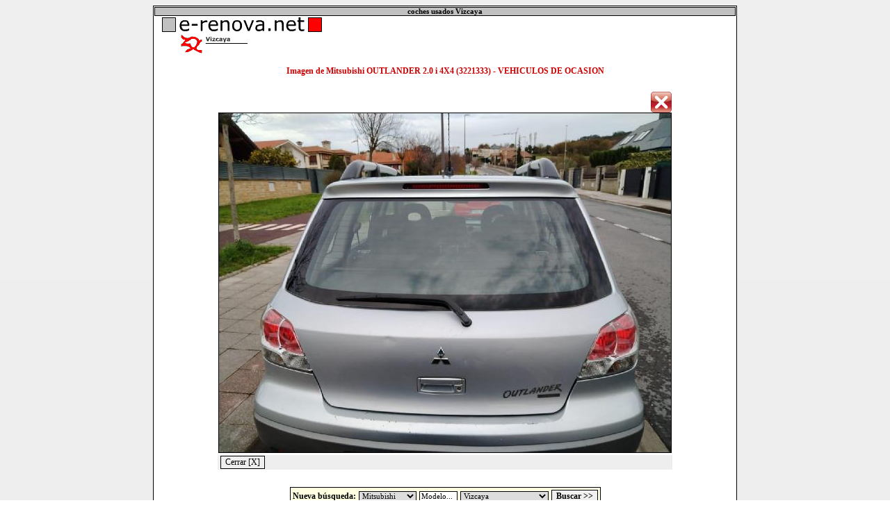

--- FILE ---
content_type: text/html
request_url: http://www.e-renova.net/imagen.php?idfoto:3221333:titulo:mitsubishi-outlander-2-0-i-4x4---vehiculos-de-ocasion
body_size: 4002
content:
<html>

<head>
<title>Imagen de Mitsubishi OUTLANDER 2.0 i 4X4 (3221333) - VEHICULOS DE OCASION</title>
<META NAME="keywords" CONTENT="Mitsubishi OUTLANDER 2.0 i 4X4 (3221333) - VEHICULOS DE OCASION,venta coches,automoviles usados,automoviles segunda mano,automoviles ocasion,venta automoviles,Vizcaya">
<META NAME="description" CONTENT="Imagen de Mitsubishi OUTLANDER 2.0 i 4X4 (3221333) - VEHICULOS DE OCASION">
<META NAME="robots" CONTENT="index,follow">
<META NAME="revisit-after" CONTENT="15 days">
<META HTTP-EQUIV="Content-Language" CONTENT="es">
<META NAME="ABSTRACT" CONTENT="coches usados">
<META NAME="SUBJECT" CONTENT="coches segunda mano">
<META NAME="AUTHOR" CONTENT="coches ocasion">
<META NAME="COPYRIGHT" CONTENT="coches usados">
<META name="viewport" content="width=device-width, initial-scale=1">
<META http-equiv="content-type" content="text/html; charset=iso-8859-1">
<LINK REL="SHORTCUT ICON" HREF="http://www.e-renova.net/favicon.ico">
<link rel="stylesheet" type="text/css" href="http://www.e-renova.net/estilos_coches.css">
<style>
.oculto{display:inline;}
.oculto2{display:none;}
@media screen and (max-width: 900px)
{
	.oculto{display:none;}
	.oculto2{display:inline;}
}
</style>



<script language="javascript">

function swap(img1,img2)
{
    eval(img2+".style.display='none'");
    eval(img1+".style.display=''");
}

function reemplazar(cad1,cad2,cad3)
{
	//Reemplaza cad1 por cad2 a cad3
	var cad=cad3;
	while(cad.indexOf(cad1)>-1)
	{
		cad=cad.replace(cad1,cad2);
	}
	return cad;
}
</script>

</head>
<body background="./coches-usados/fondo.gif">

	<table bgcolor="black" width="840" border="0" align="center" cellspacing="1" cellpadding="0">
	<tr><td>
	<table width="100%" bgcolor="white" border="0" align="center" cellspacing="0" cellpadding="0">
	<tr><td>
	<script language="javascript">
function furlbusq(idmarca,marca,modelo,id_prov){
	if(modelo=="")
	{
				return "http://www.e-renova.net/venta/"+id_prov+"-"+idmarca+"-1-1/"+marca.replace(" ","-")+"-ocasion.htm";
	}
	else
	{
				if(idmarca==0){var marca_aux="coches";}
		else{var marca_aux=marca.replace(" ","-");}
		var suf_aux="usados";
		if(id_prov==0){suf_aux="de-segunda-mano";};
		return "http://www.e-renova.net/venta/"+id_prov+"-"+idmarca+"-1-1/"+marca_aux+"/"+modelo.replace(" ","-").replace(".","-")+"-"+suf_aux+".htm";
	}
}

function fbusquedarap(n)
{
if(n==2){var f=document.fbrapida;}
else{var f=document.forms[0];}
if(f.marca.options[f.marca.selectedIndex].value==0)
{
	alert("Por favor, selecciona una marca.");
	return false;
}

if(f.modelo.value=="Modelo..."){f.modelo.value="";}

self.location=furlbusq(f.marca.value,f.marca.options[f.marca.selectedIndex].text,f.modelo.value,f.id_prov.value);
return false;
}
</script>

<table width="100%" border="0" cellpadding="0" cellspacing="1">
<tr>
<td colspan="2"><table width="100%" bgcolor="black" cellpadding="0" cellspacing="1"><tr><td align="center" bgcolor="#c0c0c0"><font class="peque"><b>coches usados Vizcaya</b></font></td></tr></table></td>
</tr>
<tr class="oculto2">
<td colspan="2" align="center"><a href="http://www.e-renova.net/"><img alt="coches usados Vizcaya" src="./coches-usados/coches-ocasion/prov_48.gif" width="231" height="55" border="0" hspace="10" vspace="1"></a></td>
</tr>
<tr>
	<td class="oculto" align="center"><a href="http://www.e-renova.net/"><img alt="coches usados Vizcaya" src="./coches-usados/coches-ocasion/prov_48.gif" width="231" height="55" border="0" hspace="10" vspace="1"></a></td>
		    <td align="center">
		    			</td>
		</tr>
</table>
	</td></tr>
	<tr><td height="10"></td></tr>
		<tr>
	<td>
		<table align="center" style="border:0px;">
	    <tr><td align="center"><font style="color:#cc0000;font-weight:bold;">Imagen de Mitsubishi OUTLANDER 2.0 i 4X4 (3221333) - VEHICULOS DE OCASION</font></td></tr>
			    <tr><td height="10"></td></tr>
		<tr><td>
		    <table border="0">
		    <tr>
		    		    <td valign="top">
		        <table border="0">
		        <tr>
		        <td>
<table style="border:0px;" cellpadding="0" cellspacing="0">
<tr>
<td align="right"><img src="http://www.e-renova.net/coches-usados/cerrar.gif" style="border:0px;width:30px;height:30px;cursor:pointer;" onclick="self.close();"></td>
</tr>
<tr>
<td><img src="./coches-ocasion/367334_3221333.jpg" alt="Imagen de Mitsubishi OUTLANDER 2.0 i 4X4 (3221333) - VEHICULOS DE OCASION" width="650" height="488" border="1" vspace="0" valign="top"></td>
</tr>
</table>
				</td>
				</tr>
								<tr>
				<td bgcolor="eeeeee" style="padding-left:4px;"><input type="button" name="btnv" value="Cerrar [X]" onclick="self.close();"></td>
				</tr>
				<tr><td height="20"></td></tr>
				<tr><td><form onSubmit="return(fbusquedarap(2))" name="fbrapida" method="get">
<table align="center" bgcolor="000000" cellpadding="1" cellspacing="0">
<tr><td>
<table width="100%" border="0" bgcolor="ffffe1">
<tr>
<td nowrap><font><b>Nueva búsqueda:</b></font></td>
<td><select class="peque" name="marca">	<option value="0">Marca...</option>
	<option value="0">Todas</option>
	<option value=84>Abarth</option><option value=56>Aixam</option><option value=3>Alfa Romeo</option><option value=4>Aston Martin</option><option value=5>Audi</option><option value=6>Autovaz</option><option value=60>Bellier</option><option value=7>Bentley</option><option value=8>BMW</option><option value=78>Bugato</option><option value=66>Bugatti</option><option value=87>Buick</option><option value=9>Cadillac</option><option value=61>Casalini</option><option value=10>Caterham</option><option value=64>Chatenet</option><option value=12>Chevrolet</option><option value=13>Chrysler</option><option value=11>Citroen</option><option value=74>Corvette</option><option value=73>Dacia</option><option value=14>Daewoo</option><option value=15>Daihatsu</option><option value=72>Dodge</option><option value=16>Ferrari</option><option value=17>Fiat</option><option value=18>Ford</option><option value=19>Galloper</option><option value=75>Giotti</option><option value=76>GMC</option><option value=58>Grecav</option><option value=20>Honda</option><option value=54>Hummer</option><option value=21>Hyundai</option><option value=83>Infiniti</option><option value=22>Isuzu</option><option value=67>Iveco</option><option value=23>Jaguar</option><option value=57>JDM</option><option value=24>Jeep</option><option value=25>Kia</option><option value=85>Lada</option><option value=53>Lamborghini</option><option value=26>Lancia</option><option value=27>Land Rover</option><option value=28>Lexus</option><option value=63>Ligier</option><option value=82>Lincoln</option><option value=29>Lotus</option><option value=71>Mahindra</option><option value=30>Maserati</option><option value=70>Maybach</option><option value=31>Mazda</option><option value=32>Mercedes</option><option value=33>MG</option><option value=62>Microcar</option><option value=34>Mini</option><option value=35 selected>Mitsubishi</option><option value=36>Morgan</option><option value=37>Nissan</option><option value=55>Noble</option><option value=38>Opel</option><option value=39>Peugeot</option><option value=80>Pontiac</option><option value=40>Porsche</option><option value=65>QPod</option><option value=41>Renault</option><option value=42>Rolls Royce</option><option value=43>Rover</option><option value=44>Saab</option><option value=69>Santana</option><option value=86>Scania</option><option value=1>Seat</option><option value=45>Skoda</option><option value=46>Smart</option><option value=47>Ssangyong</option><option value=48>Subaru</option><option value=49>Suzuki</option><option value=59>Tasso</option><option value=50>Tata</option><option value=51>Toyota</option><option value=81>Vexel</option><option value=77>Vidi</option><option value=52>Volkswagen</option><option value=2>Volvo</option><option value=79>Wiesmann</option><option value=68>Wolseley</option></select></td>
<td><input onFocus="if(this.value=='Modelo...'){this.value=''};" onBlur="if(this.value==''){this.value='Modelo...'};" class="peque" type="text" name="modelo" value="Modelo..." size='7'></td>
<td><select class="peque" name="id_prov">	<option value="0">Provincia</option>
	<option value="0">Todas</option>
	<option value=15>A Coruña</option><option value=1>Álava</option><option value=2>Albacete</option><option value=3>Alicante</option><option value=4>Almeria</option><option value=33>Asturias</option><option value=5>Ávila</option><option value=6>Badajoz</option><option value=8>Barcelona</option><option value=9>Burgos</option><option value=10>Cáceres</option><option value=11>Cádiz</option><option value=39>Cantabria</option><option value=12>Castellón</option><option value=51>Ceuta</option><option value=13>Ciudad Real</option><option value=14>Córdoba</option><option value=16>Cuenca</option><option value=17>Girona</option><option value=18>Granada</option><option value=19>Guadalajara</option><option value=20>Guipúzcoa</option><option value=21>Huelva</option><option value=22>Huesca</option><option value=7>Illes Balears</option><option value=23>Jaén</option><option value=26>La Rioja</option><option value=35>Las Palmas</option><option value=24>León</option><option value=25>Lleida</option><option value=27>Lugo</option><option value=28>Madrid</option><option value=29>Málaga</option><option value=52>Melilla</option><option value=30>Murcia</option><option value=31>Navarra</option><option value=32>Ourense</option><option value=34>Palencia</option><option value=36>Pontevedra</option><option value=37>Salamanca</option><option value=38>Santa Cruz de Tenerife</option><option value=40>Segovia</option><option value=41>Sevilla</option><option value=42>Soria</option><option value=43>Tarragona</option><option value=44>Teruel</option><option value=45>Toledo</option><option value=46>Valencia</option><option value=47>Valladolid</option><option value=48 selected>Vizcaya</option><option value=49>Zamora</option><option value=50>Zaragoza</option></select></td>
<td><input type="submit" name="subrapida" value="Buscar &gt;&gt;" style="font-weight:bold;"></td>
</tr>
</table>
</td></tr>
</table>
</form>

</td></tr>
				</table>
			</td>
			</tr>
			</table>
	</td></tr>
	<tr><td align="center">
	<font class="peque"><br><br></font>

<font class="peque">2026 e-renova.net&reg; | <a class='sinsubrayarnegro' rel='nofollow' href='./aviso_legal.html' target='blank'>Aviso legal</a> | <a class='sinsubrayarnegro' href='./cookies_info.html' rel='nofollow' target='blank'>Uso de cookies</a> | Contacto: correo@e-renova.net | <a class='sinsubrayarnegro' href='./vender-pre/'><u>Anunciar coche(s)</u></a> | <a class='sinsubrayarnegro' title='Envianos un mensaje de forma anonima' href='https://contact2.me/000005'><u>Contacto anónimo</u></a><br>&nbsp;</font>
	</td></tr>
	</table>
</td></tr>
</table>
</td></tr>
</table>
</body>
</html>
